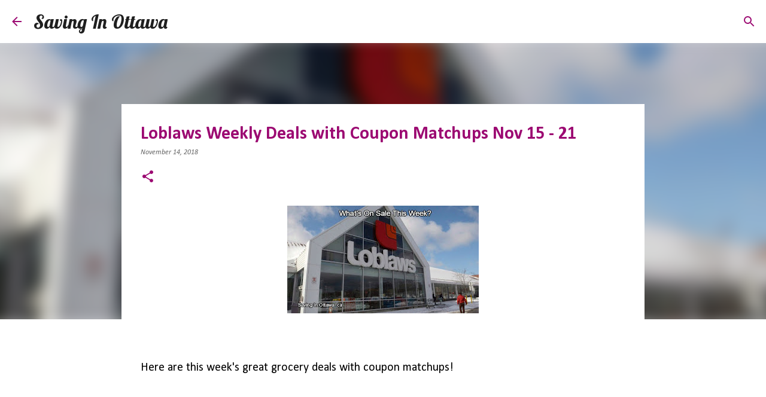

--- FILE ---
content_type: text/html; charset=utf-8
request_url: https://www.google.com/recaptcha/api2/aframe
body_size: 269
content:
<!DOCTYPE HTML><html><head><meta http-equiv="content-type" content="text/html; charset=UTF-8"></head><body><script nonce="SbwQwd9GV7OKSFSIjiPLOA">/** Anti-fraud and anti-abuse applications only. See google.com/recaptcha */ try{var clients={'sodar':'https://pagead2.googlesyndication.com/pagead/sodar?'};window.addEventListener("message",function(a){try{if(a.source===window.parent){var b=JSON.parse(a.data);var c=clients[b['id']];if(c){var d=document.createElement('img');d.src=c+b['params']+'&rc='+(localStorage.getItem("rc::a")?sessionStorage.getItem("rc::b"):"");window.document.body.appendChild(d);sessionStorage.setItem("rc::e",parseInt(sessionStorage.getItem("rc::e")||0)+1);localStorage.setItem("rc::h",'1769900231886');}}}catch(b){}});window.parent.postMessage("_grecaptcha_ready", "*");}catch(b){}</script></body></html>